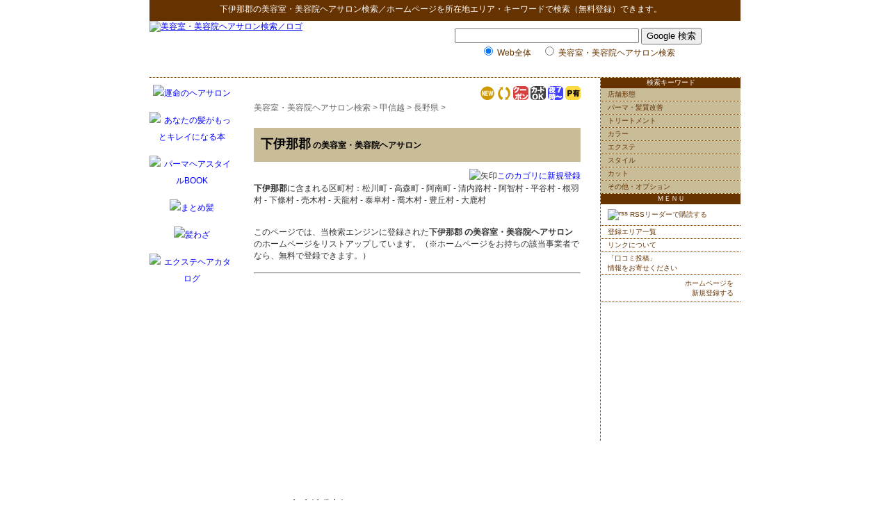

--- FILE ---
content_type: text/html; charset=shift_jis
request_url: http://hairsalon.hp-p.net/ys/04_02_25.html
body_size: 6075
content:
<!DOCTYPE HTML PUBLIC "-//W3C//DTD HTML 4.01 Transitional//EN" "http://www.w3.org/TR/html4/loose.dtd">
<html lang="ja">
<head>
<meta http-equiv="Content-Type" content="text/html; charset=Shift_JIS">
<title>下伊那郡の美容室・美容院ヘアサロン検索＆無料登録サイト</title>
<meta name="description" content="下伊那郡の美容室・美容院ヘアサロンを探している方、エリア名で美容室・美容院ヘアサロンのホームページ検索＆無料登録ができます。">
<meta name="keywords" content="下伊那郡,美容室・美容院ヘアサロン,検索,リンク,ホームページ登録">
<meta http-equiv="Content-Style-Type" content="text/css">
<meta http-equiv="Content-Script-Type" content="text/javascript">
<LINK rel="stylesheet" href="../text.css" type="text/css">
<link rel="alternate" type="application/rss+xml" title="RSS = 美容室・美容院ヘアサロン検索 更新情報" href="rss.rdf">
<link rel="Shortcut Icon" href="../favicon.ico" type="image/x-icon">

</head>
<body>
<div id="header0">
<p><strong>下伊那郡</strong>の<a href="http://hairsalon.hp-p.net/">美容室・美容院ヘアサロン検索</a>／ホームページを所在地エリア・キーワードで検索（無料登録）できます。<a name="top">　</a></p>
<!--header0--></div>
<div id="header">
<p><a href="http://hairsalon.hp-p.net/"><img src="http://hairsalon.hp-p.net/img/rogo.jpg" alt="美容室・美容院ヘアサロン検索／ロゴ" width="340" height="80"></a></p>

<div id="header_ad">

<!-- SiteSearch Google -->
<form method="get" action="http://hairsalon.hp-p.net/result/">
<input type="hidden" name="domains" value="hairsalon.hp-p.net">
<label for="sbi" style="display: none">検索用語を入力</label>
<input type="text" name="q" size="31" maxlength="255" value="" id="sbi">
<label for="sbb" style="display: none">検索フォームを送信</label>
<input type="submit" name="sa" value="Google 検索" id="sbb">
<br>
<input type="radio" name="sitesearch" value="" checked id="ss0">
<label for="ss0" title="ウェブ検索">Web全体</label>　
<input type="radio" name="sitesearch" value="hairsalon.hp-p.net" id="ss1">
<label for="ss1" title="検索 hairsalon.hp-p.net">美容室・美容院ヘアサロン検索</label>
<input type="hidden" name="client" value="pub-2175296053876388">
<input type="hidden" name="forid" value="1">
<input type="hidden" name="channel" value="0699700897">
<input type="hidden" name="ie" value="Shift_JIS">
<input type="hidden" name="oe" value="Shift_JIS">
<input type="hidden" name="flav" value="0007">
<input type="hidden" name="sig" value="JFkR593TBf6Y2Bjq">
<input type="hidden" name="cof" value="GALT:#999999;GL:1;DIV:#663300;VLC:CC9900;AH:center;BGC:FFFFFF;LBGC:FFFFFF;ALC:663300;LC:663300;T:000000;GFNT:999999;GIMP:999999;FORID:11">
<input type="hidden" name="hl" value="ja">
</form>
<!-- SiteSearch Google -->

</div>

<!--header--></div>

<div id="layout">

<div id="main">
<div id="center">
<div id="content">

<!-- メニューバー -->
<div class="right">
<a href="http://hairsalon.hp-p.net/ys/yomi.cgi?mode=new"><img src="http://hairsalon.hp-p.net/ys/img/new.gif" alt="新着サイト"></a> 
<a href="http://hairsalon.hp-p.net/ys/yomi.cgi?mode=m2"><img src="http://hairsalon.hp-p.net/ys/img/m2.gif" alt="相互リンク"></a> 
<a href="http://hairsalon.hp-p.net/ys/yomi.cgi?mode=m3"><img src="http://hairsalon.hp-p.net/ys/img/m3.gif" alt="クーポン発行"></a> 
<a href="http://hairsalon.hp-p.net/ys/yomi.cgi?mode=m4"><img src="http://hairsalon.hp-p.net/ys/img/m4.gif" alt="カード支払OK"></a> 
<a href="http://hairsalon.hp-p.net/ys/yomi.cgi?mode=m5"><img src="http://hairsalon.hp-p.net/ys/img/m5.gif" alt="夜７時以降OK"></a> 
<a href="http://hairsalon.hp-p.net/ys/yomi.cgi?mode=m6"><img src="http://hairsalon.hp-p.net/ys/img/m6.gif" alt="駐車場有り"></a>
</div>

<!-- ナビゲーションバー = pankuzu -->
<div id="pankuzu">
<a href="http://hairsalon.hp-p.net/">美容室・美容院ヘアサロン検索</a> &gt; 
<a href="http://hairsalon.hp-p.net/ys/04.html">甲信越</a> &gt; <a href="http://hairsalon.hp-p.net/ys/04_02.html">長野県</a> &gt; <!--pankuzu--></div>
<!-- google_ad_section_start -->
<h3>下伊那郡<span class="M"> の美容室・美容院ヘアサロン</span></h3>
<!-- google_ad_section_end -->
<p class=regist><img src="http://hairsalon.hp-p.net/img/allow.gif" alt="矢印"><a href="http://hairsalon.hp-p.net/ys/regist_ys.cgi?mode=regist&amp;kt=04_02_25">このカゴリに新規登録</a></p>
<p class='inyou'><strong>下伊那郡</strong>に含まれる区町村：松川町 - 高森町 - 阿南町 - 清内路村 - 阿智村 - 平谷村 - 根羽村 - 下條村 - 売木村 - 天龍村 - 泰阜村 - 喬木村 - 豊丘村 - 大鹿村</p>

<div id="mid"><ul><li></li>
</ul></div><br>
<p class="inyou">このページでは、当検索エンジンに登録された<strong>下伊那郡 の美容室・美容院ヘアサロン</strong>のホームページをリストアップしています。（※ホームページをお持ちの該当事業者でなら、無料で登録できます。）</p>

<hr>

<br>

<blockquote>
<script type="text/javascript"><!--
google_ad_client = "pub-2175296053876388";
google_alternate_ad_url = "http://hairsalon.hp-p.net/";
google_ad_width = 336;
google_ad_height = 280;
google_ad_format = "336x280_as";
google_ad_type = "text";
//2007-07-12: 336_280, ys
google_ad_channel = "7326468143+7971286892";
google_color_border = "FFFFFF";
google_color_bg = "FFFFFF";
google_color_link = "0000FF";
google_color_text = "000000";
google_color_url = "FFFFFF";
//-->
</script>
<script type="text/javascript"
  src="http://pagead2.googlesyndication.com/pagead/show_ads.js">
</script>
<br>
<!-- マークコメント/登録数表示/目次表示(上) -->
<div class="mokuji">
　 1 - 1 ( 1 件中 )　 
</div>
<!-- ログ表示 -->
<p class="title">
コージー
</p>
<div class="log">
<p class="coment">
長野県下伊那郡松川町元大島３８２７－７
</p>
</div>
<!-- /ログ表示 -->
<br>
<!-- 目次表示(下) -->
<div class="mokuji">
　 1 - 1 ( 1 件中 )　 
</div>
<!--/データがある場合-->

</blockquote>
<p class="inyou">
<a href="http://px.a8.net/svt/ejp?a8mat=15X729+AZXIJU+U5K+614CX">
<img width="468" height="60" alt="サンプル" src="http://www23.a8.net/svt/bgt?aid=070413057665&amp;wid=013&amp;eno=01&amp;mid=s00000003908001013000&amp;mc=1"></a>
<img width="1" height="1" src="http://www16.a8.net/0.gif?a8mat=15X729+AZXIJU+U5K+614CX" alt="a8">
</p>

<div class="center">
<script type="text/javascript"><!--
google_ad_client = "pub-2175296053876388";
google_alternate_ad_url = "http://hairsalon.hp-p.net/";
google_ad_width = 468;
google_ad_height = 60;
google_ad_format = "468x60_as";
google_ad_type = "image";
//2007-11-13: 468_60 img_bottom
google_ad_channel = "9072087611";
google_color_border = "FFFFFF";
google_color_bg = "FFFFFF";
google_color_link = "0000FF";
google_color_text = "000000";
google_color_url = "FFFFFF";
//-->
</script>
<script type="text/javascript"
  src="http://pagead2.googlesyndication.com/pagead/show_ads.js">
</script>
</div>

<hr>
<div id="etc">
<p>【人気（所在地エリア）カテゴリ一覧】<br>
クリックすると美容室・美容院ヘアサロン検索の各カテゴリーに登録されたセレクトショップがリストアップされます。</p>
<p>
<a href="http://hairsalon.hp-p.net/ys/01_01_01.html">札幌市</a>,
<a href="http://hairsalon.hp-p.net/ys/01_04_01.html">函館市</a>,
<a href="http://hairsalon.hp-p.net/ys/02_03_01.html">仙台市</a>,
<a href="http://hairsalon.hp-p.net/ys/03_01.html">東京都</a>,
<a href="http://hairsalon.hp-p.net/ys/03_01_01_12.html">中央区/銀座,日本橋</a>,
<a href="http://hairsalon.hp-p.net/ys/03_01_01_13.html">港区/青山,六本木,新橋</a>,
<a href="http://hairsalon.hp-p.net/ys/03_01_01_14.html">新宿区</a>,
<a href="http://hairsalon.hp-p.net/ys/03_01_01_20.html">目黒区/自由が丘</a>,
<a href="http://hairsalon.hp-p.net/ys/03_01_01_22.html">世田谷区/下北沢,高円寺,荻窪</a>,
<a href="http://hairsalon.hp-p.net/ys/03_01_01_23.html">渋谷区/恵比寿,表参道,原宿,代官山</a>,
<a href="http://hairsalon.hp-p.net/ys/03_01_01_26.html">豊島区/池袋</a>,
<a href="http://hairsalon.hp-p.net/ys/03_01_01_33.html">江戸川区/葛西</a>,
<a href="http://hairsalon.hp-p.net/ys/03_01_02.html">八王子市</a>,
<a href="http://hairsalon.hp-p.net/ys/03_01_03.html">町田市</a>,
<a href="http://hairsalon.hp-p.net/ys/03_01_08.html">立川市</a>,
<a href="http://hairsalon.hp-p.net/ys/03_01_13.html">武蔵野市/吉祥寺</a>,
<a href="http://hairsalon.hp-p.net/ys/03_01_20.html">国立市</a>,
<a href="http://hairsalon.hp-p.net/ys/03_02_01.html">横浜市</a>,
<a href="http://hairsalon.hp-p.net/ys/03_02_02.html">川崎市</a>,
<a href="http://hairsalon.hp-p.net/ys/03_03.html">埼玉県</a>,
<a href="http://hairsalon.hp-p.net/ys/03_03_01_03.html">大宮区</a>,
<a href="http://hairsalon.hp-p.net/ys/03_03_04.html">所沢市</a>,
<a href="http://hairsalon.hp-p.net/ys/03_04.html">千葉県</a>,
<a href="http://hairsalon.hp-p.net/ys/03_04_02.html">船橋市</a>,
<a href="http://hairsalon.hp-p.net/ys/03_04_05.html">柏市</a>,
<a href="http://hairsalon.hp-p.net/ys/03_05_03.html">つくば市</a>,
<a href="http://hairsalon.hp-p.net/ys/04_03.html">新潟県</a>,
<a href="http://hairsalon.hp-p.net/ys/06_01_01.html">名古屋市</a>,
</p>
</div>
<hr>
<div id="cr">- <a href="http://yomi.pekori.to">Yomi-Search Ver4.21</a> -</div>


<div id="area"><!-- #BeginLibraryItem "/Library/arealink.lbi" -->
<p>【下伊那郡エリアのスポット検索】<br>
下記のリストは、エリアスポット検索各姉妹サイトの下伊那郡カテゴリーのページにリンクしています。</p>
<ul>
<li><a href="http://shop.hp-p.net/ys/04_02_25.html">下伊那郡のセレクトショップ</a></li>
<li><a href="http://www.hp-p.net/ganbanyoku/04_02_25.html">下伊那郡の岩盤浴ストーンスパ</a></li>
<li><a href="http://massage.hp-p.net/ys/04_02_25.html">下伊那郡のリラクゼーションマッサージ</a></li>
<li><a href="http://beauty.hp-p.net/ys/04_02_25.html">下伊那郡のエステ・美容サロン</a></li>
<li><a href="http://hairsalon.hp-p.net/ys/04_02_25.html">下伊那郡の美容室ヘアサロン</a></li>
<li><a href="http://bc.hp-p.net/ys/04_02_25.html">下伊那郡の美容整形クリニック</a></li>
<li><a href="http://dentalclinic.hp-p.net/ys/04_02_25.html">下伊那郡の歯科・歯医者</a></li>
</ul>
<ul>
<li><a href="http://housing.hp-p.net/ys/04_02_25.html">下伊那郡の住宅会社</a></li>
<li><a href="http://reform.hp-p.net/ys/04_02_25.html">下伊那郡のリフォーム会社</a></li>
<li><a href="http://repair.hp-p.net/ys/04_02_25.html">下伊那郡の住宅設備工事業者</a></li>
<li><a href="http://pet.hp-p.net/ys/04_02_25.html">下伊那郡のペットショップ</a></li>
</ul>
<ul>
<li><a href="http://xn--tckhe9c7eqdzdc6em.xn--u9j2hxddz1oc0606iexrb.jp/ys/04_02_25.html">下伊那郡のペンション・コテージ</a></li>
<li><a href="http://xn--vek700k8jgfqgd34d.xn--u9j2hxddz1oc0606iexrb.jp/ys/04_02_25.html">下伊那郡の民宿・旅館・宿坊</a></li>
</ul>

<ul>
<li><a href="http://xn--zqs94lv37b.xn--3kqu8h87qyugk40a.jp/ys/04_02_25.html">下伊那郡の弁護士・法律事務所</a></li>
<li><a href="http://xn--spr08ik9nsvf.xn--3kqu8h87qyugk40a.jp/ys/04_02_25.html">下伊那郡の司法書士事務所</a></li>
<li><a href="http://xn--uds8a17gyzekva775c8m1d.xn--3kqu8h87qyugk40a.jp/ys/04_02_25.html">下伊那郡の土地家屋調査士事務所</a></li>
<li><a href="http://xn--zqst00a2jbbx2e.xn--3kqu8h87qyugk40a.jp/ys/04_02_25.html">下伊那郡の行政書士事務所</a></li>
<li><a href="http://xn--6oq7rl4eieu42aps4c403b.xn--3kqu8h87qyugk40a.jp/ys/04_02_25.html">下伊那郡の社会保険労務士事務所</a></li>
<li><a href="http://xn--zqsr44dlie.xn--3kqu8h87qyugk40a.jp/ys/04_02_25.html">下伊那郡の税理士事務所</a></li>
<li><a href="http://xn--6oq69csyk568c7sa.xn--3kqu8h87qyugk40a.jp/ys/04_02_25.html">下伊那郡の公認会計士事務所</a></li>
<li><a href="http://xn--zqs94livu.xn--3kqu8h87qyugk40a.jp/ys/04_02_25.html">下伊那郡の弁理士事務所</a></li>
<li><a href="http://xn--fiqzt41v39c0pqtofo30e.xn--3kqu8h87qyugk40a.jp/ys/04_02_25.html">下伊那郡の中小企業診断士事務所</a></li>
</ul>

<ul>
<li><a href="http://xn--tckhe9c7eqdzdc6em.xn--u9j2hxddz1oc0606iexrb.jp/ys/04_02_25.html">下伊那郡のペンション・コテージ</a></li>
<li><a href="http://xn--vek700k8jgfqgd34d.xn--u9j2hxddz1oc0606iexrb.jp/ys/04_02_25.html">下伊那郡の民宿・旅館・宿坊</a></li>
</ul>

<p>【下伊那郡 エリアのスポーツ教室・スクール検索】<br>
以下のリストをクリックすると、スポーツ教室・スクール各姉妹サイトの下伊那郡カテゴリーページが侮ｦされます。</p>
<ul>
<li><a href="http://judo.s-p.jp/ys/04_02_25.html">下伊那郡の柔道教室・道場</a></li>
<li><a href="http://aikido.s-p.jp/ys/04_02_25.html">下伊那郡の合気道道場・教室</a></li>
<li><a href="http://kendo.s-p.jp/ys/04_02_25.html">下伊那郡の剣道教室・道場</a></li>
<li><a href="http://karate.s-p.jp/ys/04_02_25.html">下伊那郡の空手道場・教室</a></li>
<li><a href="http://taekwondo.s-p.jp/ys/04_02_25.html">下伊那郡のテコンドー道場・教室</a></li>
<li><a href="http://kungfu.s-p.jp/ys/04_02_25.html">下伊那郡の拳法道場・教室</a></li>
<li><a href="http://taikyokuken.s-p.jp/ys/04_02_25.html">下伊那郡の太極拳教室グッズショップ</a></li>
<li><a href="http://boxing.s-p.jp/ys/04_02_25.html">下伊那郡のボクシングジム・教室</a></li>
<li><a href="http://gym.s-p.jp/ys/04_02_25.html">下伊那郡のフィットネスジム・スポーツクラブ</a></li>
</ul>
<ul>
<li><a href="http://golf.s-p.jp/ys/04_02_25.html">下伊那郡のゴルフ練習場・ショップ</a></li>
<li><a href="http://tennis.s-p.jp/ys/04_02_25.html">下伊那郡のテニススクール・ショップ</a></li>
<li><a href="http://swim.s-p.jp/ys/04_02_25.html">下伊那郡の水泳教室・スイミングスクール</a></li>
<li><a href="http://jyouba.s-p.jp/ys/04_02_25.html">下伊那郡の乗馬クラブ・教室</a></li>
<li><a href="http://dance.s-p.jp/ys/04_02_25.html">下伊那郡のダンススクール教室・ショップ</a></li>
<li><a href="http://ballroom.s-p.jp/ys/04_02_25.html">下伊那郡の社交ダンス教室・ショップ</a></li>
<li><a href="http://flamenco.s-p.jp/ys/04_02_25.html">下伊那郡のフラメンコ教室・ショップ</a></li>
<li><a href="http://ballet.s-p.jp/ys/04_02_25.html">下伊那郡のバレエ教室スクール・ショップ</a></li>
<li><a href="http://yoga.hp-p.net/ys/04_02_25.html">下伊那郡のヨガ教室・スタジオ</a></li>
</ul>

<p>【下伊那郡 エリアのカルチャースクール・教室検索】<br>
下記のリストは、カルチャースクール・教室各姉妹サイトの下伊那郡カテゴリーのページにリンクしています。</p>
<ul>
<li><a href="http://xn--08jx23gomyubeba.xn--wbtt9tu4c3s1a.jp/ys/04_02_25.html">下伊那郡の着物着付け教室</a></li>
<li><a href="http://xn--48st21i.xn--wbtt9tu4c3s1a.jp/ys/04_02_25.html">下伊那郡の語学教室スクール</a></li>
<li><a href="http://xn--66v140h.xn--wbtt9tu4c3s1a.jp/ys/04_02_25.html">下伊那郡の音楽教室</a></li>
<li><a href="http://xn--68j402nx9w.xn--wbtt9tu4c3s1a.jp/ys/04_02_25.html">下伊那郡の話し方教室</a></li>
<li><a href="http://xn--cbku89qhhh.xn--wbtt9tu4c3s1a.jp/ys/04_02_25.html">下伊那郡の編み物教室</a></li>
<li><a href="http://xn--cl1ao2y.xn--wbtt9tu4c3s1a.jp/ys/04_02_25.html">下伊那郡の茶道教室</a></li>
<li><a href="http://xn--d9jvb0eza9527fuxj.xn--wbtt9tu4c3s1a.jp/ys/04_02_25.html">下伊那郡のそろばん珠算教室・塾</a></li>
<li><a href="http://xn--kckbt6t6c7195b2t2b.xn--wbtt9tu4c3s1a.jp/ys/04_02_25.html">下伊那郡の歌謡・カラオケ教室</a></li>
<li><a href="http://xn--kcsw49e.xn--wbtt9tu4c3s1a.jp/ys/04_02_25.html">下伊那郡の囲碁教室サロン</a></li>
<li><a href="http://xn--kput53e.xn--wbtt9tu4c3s1a.jp/ys/04_02_25.html">下伊那郡の手芸教室センター</a></li>
<li><a href="http://xn--p8s93yl6t38o.xn--wbtt9tu4c3s1a.jp/ys/04_02_25.html">下伊那郡の書道習字教室</a></li>
<li><a href="http://xn--pet001a.xn--wbtt9tu4c3s1a.jp/ys/04_02_25.html">下伊那郡の将棋教室クラブ</a></li>
<li><a href="http://xn--qev043a.xn--wbtt9tu4c3s1a.jp/ys/04_02_25.html">下伊那郡の料理教室クッキングスクール</a></li>
<li><a href="http://xn--qh1a671b.xn--wbtt9tu4c3s1a.jp/ys/04_02_25.html">下伊那郡の陶芸教室</a></li>
<li><a href="http://xn--sdkxbs9bi9158joesa.xn--wbtt9tu4c3s1a.jp/ys/04_02_25.html">下伊那郡の華道・フラワー教室</a></li>
<li><a href="http://xn--vekz86rrffp8bz6q.xn--wbtt9tu4c3s1a.jp/ys/04_02_25.html">下伊那郡の絵画・美術教室</a></li>
<li><a href="http://xn--wgv71aj50d22k.xn--wbtt9tu4c3s1a.jp/ys/04_02_25.html">下伊那郡の日本舞踊教室</a></li>
</ul>
<!-- #EndLibraryItem --></div>


<!--content--></div>
<!--center--></div>

<div id="left"><!-- #BeginLibraryItem "/Library/hair_left.lbi" -->
<a href="http://www.amazon.co.jp/gp/product/489684193X?ie=UTF8&amp;tag=hair-hpp-22&amp;linkCode=as2&amp;camp=247&amp;creative=1211&amp;creativeASIN=489684193X"><img src="http://hairsalon.hp-p.net/img/489684193X.jpg" alt="運命のヘアサロン" width="120" height="120" class="amazon"></a><img src="http://www.assoc-amazon.jp/e/ir?t=hair-hpp-22&amp;l=as2&amp;o=9&amp;a=489684193X" width="1" height="1" alt="" style="border:none !important; margin:0px !important;"><br>
<a href="http://www.amazon.co.jp/gp/product/4835568818?ie=UTF8&amp;tag=hair-hpp-22&amp;linkCode=as2&amp;camp=247&amp;creative=1211&amp;creativeASIN=4835568818"><img src="http://hairsalon.hp-p.net/img/4835568818.jpg" alt="あなたの髪がもっとキレイになる本" width="120" height="120" class="amazon"></a><img src="http://www.assoc-amazon.jp/e/ir?t=hair-hpp-22&amp;l=as2&amp;o=9&amp;a=4835568818" width="1" height="1" alt="" style="border:none !important; margin:0px !important;"><br>
<a href="http://www.amazon.co.jp/gp/product/4883806332?ie=UTF8&amp;tag=hair-hpp-22&amp;linkCode=as2&amp;camp=247&amp;creative=1211&amp;creativeASIN=4883806332"><img src="http://hairsalon.hp-p.net/img/4883806332.jpg" alt="パーマヘアスタイルBOOK" width="120" height="120" class="amazon"></a><img src="http://www.assoc-amazon.jp/e/ir?t=hair-hpp-22&amp;l=as2&amp;o=9&amp;a=4883806332" width="1" height="1" alt="" style="border:none !important; margin:0px !important;"><br>
<a href="http://www.amazon.co.jp/gp/product/486214103X?ie=UTF8&amp;tag=hair-hpp-22&amp;linkCode=as2&amp;camp=247&amp;creative=1211&amp;creativeASIN=486214103X"><img src="http://hairsalon.hp-p.net/img/486214103X.jpg" alt="まとめ髪" width="120" height="120" class="amazon"></a><img src="http://www.assoc-amazon.jp/e/ir?t=hair-hpp-22&amp;l=as2&amp;o=9&amp;a=486214103X" width="1" height="1" alt="" style="border:none !important; margin:0px !important;"><br>
<a href="http://www.amazon.co.jp/gp/product/4262120422?ie=UTF8&amp;tag=hair-hpp-22&amp;linkCode=as2&amp;camp=247&amp;creative=1211&amp;creativeASIN=4262120422"><img src="http://hairsalon.hp-p.net/img/4262120422.jpg" alt="髪わざ" width="120" height="120" class="amazon"></a><img src="http://www.assoc-amazon.jp/e/ir?t=hair-hpp-22&amp;l=as2&amp;o=9&amp;a=4262120422" width="1" height="1" alt="" style="border:none !important; margin:0px !important;"><br>
<a href="http://www.amazon.co.jp/gp/product/475425581X?ie=UTF8&amp;tag=hair-hpp-22&amp;linkCode=as2&amp;camp=247&amp;creative=1211&amp;creativeASIN=475425581X"><img src="http://hairsalon.hp-p.net/img/475425581X.jpg" alt="エクステヘアカタログ" width="120" height="120" class="amazon"></a><img src="http://www.assoc-amazon.jp/e/ir?t=hair-hpp-22&amp;l=as2&amp;o=9&amp;a=475425581X" width="1" height="1" alt="" style="border:none !important; margin:0px !important;"><br>
<!-- #EndLibraryItem --><!--left--></div>
<!--main--></div>

<div id="right">
<div id="menulist">
<ul>
<li class="label">検索キーワード</li>
<li><a href="http://hairsalon.hp-p.net/ys/21.html" class="label">店舗形態</a></li>


<li><a href="http://hairsalon.hp-p.net/ys/31.html" class="label">パーマ・髪質改善</a></li>


<li><a href="http://hairsalon.hp-p.net/ys/41.html" class="label">トリートメント</a></li>


<li><a href="http://hairsalon.hp-p.net/ys/51.html" class="label">カラー</a></li>


<li><a href="http://hairsalon.hp-p.net/ys/61.html" class="label">エクステ</a></li>


<li><a href="http://hairsalon.hp-p.net/ys/71.html" class="label">スタイル</a></li>


<li><a href="http://hairsalon.hp-p.net/ys/81.html" class="label">カット</a></li>


<li><a href="http://hairsalon.hp-p.net/ys/91.html" class="label">その他・オプション</a></li>


<li class="label">ＭＥＮＵ</li>
<li>
<a href="http://feeds.feedburner.jp/hairsalon" rel="alternate" type="application/rss+xml"><img src="http://www.feedburner.com/fb/images/pub/feed-icon16x16.png" alt="rss" style="vertical-align:middle;border:0">&nbsp;RSSリーダーで購読する</a>
</li>
<li><a href="http://hairsalon.hp-p.net/ys/sitemap.html">登録エリア一覧</a></li>
<li><a href="http://hairsalon.hp-p.net/link/">リンクについて</a></li>
<li><a href="http://hairsalon.hp-p.net/form2.html">「口コミ投稿」<br>
情報をお寄せください</a></li>
<li><a href="http://hairsalon.hp-p.net/ys/regist_ys.cgi?mode=new" class="touroku">ホームページを<br>
新規登録する</a></li>
</ul>
<!--menulist--></div>

<script type="text/javascript"><!--
google_ad_client = "pub-2175296053876388";
//200x200, hp-p.net
google_ad_slot = "2979994242";
google_ad_width = 200;
google_ad_height = 200;
//--></script>
<script type="text/javascript"
src="http://pagead2.googlesyndication.com/pagead/show_ads.js">
</script>


<!--right--></div>
<!--layout--></div>


<!-- #BeginLibraryItem "/Library/hair_footer.lbi" -->
<div id="footer">
<p class="top"><a href="#top">▲このページのトップへ</a></p>
<p class="navi"><a href="http://hairsalon.hp-p.net/">美容室・美容院ヘアサロン検索</a>ＴＯＰ ｜ <a href="http://hairsalon.hp-p.net/immunity.html">免責事項</a> ｜ <a href="http://hairsalon.hp-p.net/link/">リンクについて</a> ｜ <a href="http://hairsalon.hp-p.net/link/00.html">相互リンク集</a> ｜ <a href="http://hairsalon.hp-p.net/form.html">お問い合わせ</a></p>
<p class="copyright">Copyright(C) since 2007 <a href="http://www.hp-p.net/" class="copyright">ホームページパートナー</a> All Rights Reserved. </p>
<!--footer--></div>

<script src="http://www.google-analytics.com/urchin.js" type="text/javascript">
</script>
<script type="text/javascript"><!--
_uacct = "UA-103592-23";
urchinTracker();
//-->
</script>
<!-- #EndLibraryItem --></body>
</html>


--- FILE ---
content_type: text/html; charset=utf-8
request_url: https://www.google.com/recaptcha/api2/aframe
body_size: 266
content:
<!DOCTYPE HTML><html><head><meta http-equiv="content-type" content="text/html; charset=UTF-8"></head><body><script nonce="ikjIZr91mndCv1-4huWI4w">/** Anti-fraud and anti-abuse applications only. See google.com/recaptcha */ try{var clients={'sodar':'https://pagead2.googlesyndication.com/pagead/sodar?'};window.addEventListener("message",function(a){try{if(a.source===window.parent){var b=JSON.parse(a.data);var c=clients[b['id']];if(c){var d=document.createElement('img');d.src=c+b['params']+'&rc='+(localStorage.getItem("rc::a")?sessionStorage.getItem("rc::b"):"");window.document.body.appendChild(d);sessionStorage.setItem("rc::e",parseInt(sessionStorage.getItem("rc::e")||0)+1);localStorage.setItem("rc::h",'1768529523914');}}}catch(b){}});window.parent.postMessage("_grecaptcha_ready", "*");}catch(b){}</script></body></html>

--- FILE ---
content_type: text/css
request_url: http://hairsalon.hp-p.net/text.css
body_size: 3849
content:
body {margin: 0px auto;font-family: verdana, "�ｭ�ｳ �ｰ繧ｴ繧ｷ繝�け", "繝偵Λ繧ｮ繝惹ｸｸ繧ｴ Pro W4", Helvetica;
	width: 850px;padding: 0px;font-size: 12px;background-color: #FFF;text-align: center;}
.SS {font-size: 9px;}
.S {font-size: 10px;line-height: normal;}
.M {font-size: 12px;}
.ML {font-size: 16px;line-height: 150%;font-weight: bold;}
.L {font-size: 18px;font-weight: bolder;color: #000;}
.LL {font-size: 24px;}
.XL {font-size: 36px;}

.Sred {font-size: 10px; color: #C00;}
.red {color: #F00;}
.red2 {color: #900;}
.red3 {color: #F93;}
.red4 {color: #630;}
.blue {color: #00F;}
.blue2 {color: #039;}
.blue3 {color: #069;}

.normal {font-weight: normal;margin-top: 10px;}

.center {text-align: center; padding: 2px;}
.right {text-align: right;}

.clear {clear: both;}

.submit {
	background-color:#F0EBEB;
	border-top: 1px solid #CCC;
	border-right: 1px solid #666;
	border-bottom: 1px solid #666;
	border-left: 1px solid #CCC;
	font-size: 14px;
	padding: 5px;
}
.textform {
	border-top: 1px solid #666;
	border-right: 1px solid #CCC;
	border-bottom: 1px solid #CCC;
	border-left: 1px solid #666;
	font-size: 14px;
	line-height: normal;
}
input {}
input:focus,input:active,input:hover {}

strong {font-weight: bold;}
strong.marker {color: #000;background-color: #FFCCCC;padding: 5px;margin-right: 3px;margin-left: 3px;}
em {font-style: normal;color: #C00;text-decoration: underline;}

table {margin: 0px;padding: 0px;border: 0px none;}
td {margin: 0px;padding: 0px;border: 0px none;}
img {border: 0px none;margin: 0px;padding: 0px;}
blockquote {}

#header0 {
	background-color: #630;
	color: #FFF;
	white-space: nowrap;
	margin: 0px;
	padding: 0px;
	height: 30px;
	width: 850px;
}
#header0 p {margin: 0px;padding-top: 5px;}
#header0 strong {font-weight: normal;}
#header0 a {color: #FFF;text-decoration: none;}
#header {
	margin: 0px;
	border-bottom-style: dotted;
	border-bottom-width: 1px;
	border-bottom-color: #630;
	padding: 0px;
	width: 850px;
	text-align: left;
	height: 81px;
}
#header a {}
#header p {
	margin: 0px;
	padding: 0px;
	width: 352px;
	float: left;
	position: relative;
}
#header strong {font-weight: normal;}
#header_ad {
	float: right;
	width: 468px;
	padding-top: 10px;
	text-align: center;
	color: #630;
}

#footer {clear: both;background-color: #FFF;margin: 0px;padding-top: 30px;width: 850px;}
#footer a {color: #630;text-decoration: none;}
#footer a.copyright {color: #FFF;}
#footer p {font-size: 10px;margin: 0px;padding-top: 5px;padding-bottom: 10px;color: #630;white-space: nowrap;}
#footer p.top {text-align: right;border-bottom-width: 1px;border-bottom-style: dotted;border-bottom-color: #630;}
#footer p.navi {font-size: 12px;}
#footer p.copyright {color: #FFF;background-color: #630;text-align: center;display: block;}
#footer img.rogo {float: left;margin-right: 5px;}

#layout {
	margin: 0px;
	padding: 0px;
	width: 850px;
	border-bottom: 20px solid #FFF;
	clear: left;
}

#right {
	width: 201px;
	float: right;
	border-left-width: 1px;
	border-left-style: dotted;
	border-left-color: #630;
	margin: 0px;
	padding: 0px;
}
#menulist {}
#menulist ul {margin: 0px;padding: 0px;}
#menulist ul li {
	font-size: 10px;
	list-style-type: none;
	margin: 0px;
	padding: 0px;
	border-bottom-width: 1px;
	border-bottom-style: dotted;
	border-bottom-color: #630;
	text-align: left;
}
#menulist ul li.label {
	font-size: 10px;
	text-align: center;
	color: #FFF;
	background-color: #630;}
#menulist a {
	text-decoration: none;
	display: block;
	padding-left: 10px;
	padding-bottom: 2px;
	padding-top: 2px;
}
#menulist a.touroku {
	background-image: url(img/allow.gif);
	background-repeat: no-repeat;
	background-position: 10px center;
	padding-top: 5px;
	padding-bottom: 5px;
	text-align: right;
	padding-right: 10px;
}
#menulist a.sub {
	padding-left: 15px;
}
#menulist a.label {
	background-color: #C8BC99;
}
#menulist a:link,#menulist a:visited {color: #630;}  
#menulist a:hover,#menulist a:active,#menulist a:focus {color: #FFF;background-color: #630;display: block;}
#menulist img {margin-top: 5px;margin-bottom: 5px;}


#main {text-align: left;width: 640px;float: left;margin: 0px;padding: 0px;}
#main a:link,#main a:visited {text-decoration : none;color : #00F;}
#main a:hover,#main a:active,#main a:focus {text-decoration : underline;color : #00F;}

#left {
	width: 121px;
	float: left;
	margin: 0px;
	padding: 10px 0px 0px;
	border-right-width: 1px;
	border-right-style: dotted;
	border-right-color: #FFFFFF;
	line-height: 200%;
	text-align: center;
}
#left ul {margin-right: 0em;margin-bottom: 0em;margin-left: 0em;}
#left img {
	margin-bottom: 5px;
	margin-right: auto;
	margin-left: auto;
}
#left img.amazon {
margin-bottom: 15px;
}
#left p {
	padding-top: 15px;
	margin: 0px;
	line-height: 15px;
	text-align: center;
}

#sidemenu img {margin-top: 5px;margin-bottom: 5px;}

#center {width: 510px;float: right;margin: 0px;padding: 0px;}
#content {
	text-align: left;
	width: 470px;
	padding: 0px;
	margin-top: 10px;
	margin-bottom: 0px;
	margin-left: 20px;
	margin-right: auto;
}
#content a.hide {color: #900;text-decoration: none;}
#content p {margin-top: 20px;margin-bottom: 15px;letter-spacing: 1px;font-size: 16px;line-height: 170%;color: #333;}
#content p.space {margin-top: 40px;}
#content p.gray {color: #333;}
#content p.L {font-size: 18px;}
#content p.LL {font-size: 24px;font-weight: bold;color: #036;}
#content p.regist {
	letter-spacing: normal;
	text-align: right;
	font-size: 12px;
	margin: 0px;
	clear: both;
}
#content h1 {
	font-size: 30px;
	margin-bottom: 20px;
	font-family: "繝偵Λ繧ｮ繝手ｧ偵ざ Pro W6";
	color: #630;
	letter-spacing: 1px;
	line-height: normal;
	margin-top: 20px;
	font-weight: bolder;
	clear: both;
}
#content h2 {
	font-size: 20px;
	margin-bottom: 20px;
	font-family: "繝偵Λ繧ｮ繝惹ｸｸ繧ｴ Pro W4";
	margin-top: 40px;
	color: #630;
	font-weight: bolder;
	border-left-width: 10px;
	border-left-style: solid;
	border-left-color: #630;
	padding-left: 10px;
	letter-spacing: 1px;
}
#content h3 {
	font-size: 18px;
	margin-top: 20px;
	margin-bottom: 10px;
	font-family: "繝偵Λ繧ｮ繝手ｧ偵ざ Pro W6";
	line-height: 150%;
	clear: both;
	background-color: #C8BC99;
	padding: 10px;
}
#content h4.next {
	font-size: 16px;
	margin-bottom: 30px;
	margin-top: 30px;
	text-align: center;
	color: #C00;
	background-color: #F2E5BF;
	padding: 10px;
}
#content ul {
	margin-top: 25px;
	margin-bottom: 50px;
	margin-right: 0px;
}
#content li {
	margin-bottom: 20px;
	margin-left: 20px;
	font-weight: normal;
	font-size: 16px;
	list-style-type: circle;
}
#content li.label {
	font-size: 16px;
	font-weight: bold;
	list-style-image: url(img/allow.gif);
	border-bottom-width: 1px;
	border-bottom-style: dotted;
	border-bottom-color: #999;
	list-style-type: circle;
}
#content ol li {
	margin-bottom: 1em;
	font-weight: normal;
	list-style-type: decimal;
	line-height: 150%;
}
#content img.header_ad {margin-bottom: .5em;margin-left: 1em;float: right;}
#content img.left_top {margin-bottom: 0.5em;float: left;margin-right: 1em;}
#content img.center_top {margin-bottom: 0.5em;margin-right: 1em;text-align: center;}
#content td {}

#form td {white-space: nowrap;padding: 7px 4px 7px 10px;text-align: left;font-size: 12px;
	vertical-align: top;border-bottom-width: 1px;border-bottom-style: dotted;border-bottom-color: #630;}
#form td.red {color: #F00;padding: 0px;}
#form td.form2 {text-align: center;padding: 10px;font-size: 14px;}
#form td.center {text-align: center;}
#form th {white-space: nowrap;text-align: right;font-size: 10px;background-color: #8D6740;font-weight: normal;color: #FFF;}
#form table {background-color: #FFC;border: 1px solid #8D6740;}
#pankuzu {font-size: 12px;color: #666;letter-spacing: normal;}
#pankuzu p {font-size: 12px;color: #666;letter-spacing: normal;}
#pankuzu a,#pankuzu a:link,#pankuzu a:visited {color: #666;text-decoration: none;}
#pankuzu a:hover,#pankuzu a:active {color : #C00;}

#hyou {font-size: 14px;line-height: 150%;}
#hyou th {
	vertical-align: top;
	padding: 10px;
	background-color: #C8BC99;
	white-space: nowrap;
	border-bottom: 1px solid #630;
	border-left: 1px solid #630;
	color: #333;
	text-align: left;
	font-size: 12px;
	line-height: normal;
}
#hyou th.head {
	background-color: #630;
	border: 1px solid #600;
	color: #FFF;
	font-size: 10px;
	line-height: normal;
	padding: 0px;
}
#hyou td {
	padding: 10px;
	border-right: 1px solid #630;
	border-bottom: 1px solid #630;
	line-height: normal;
}

#hyou_link {line-height: normal;font-size: 10px;}
#hyou_link th {
	white-space: nowrap;
	border-bottom: 1px dashed #CCC;
	font-size: 12px;
	padding-top: 5px;
	padding-bottom: 5px;
	padding-right: 5px;
	color: #630;
}
#hyou_link td {padding: 5px;border-bottom: 1px dashed #CCC;}
#hyou_link a:link,#hyou_link a:visited {color: #630;text-decoration: none;}
#hyou_link th.title {
	vertical-align: top;
	padding: 10px;
	background-color: #C8BC99;
	white-space: nowrap;
	text-align: left;
	border: none;
	color: #630;
}
#hyou_link2 {
	letter-spacing: 0px;
}
#hyou_link2 th {
	text-align: center;
	padding: 3px;
}
#hyou_link2 td {}

#hyou_category {padding-left: 20px;}
#hyou_category table {
	line-height: normal;
	font-size: 14px;
	text-align: center;
	margin-right: auto;
	margin-left: auto;
}
#hyou_category td {
	text-align: left;
	padding-top: 3px;
	padding-bottom: 3px;
	vertical-align: top;
}
#hyou_category td.bottom {border-top: 1px dotted #333;width: 55%;padding-top: 10px;}
#hyou_category td.bottom2 {border-top: 1px dotted #333;padding-top: 10px;}

#linksite {padding-top: 10px;padding-right: 10px;padding-left: 10px;}


#newsite {padding-top: 10px;padding-right: 10px;padding-left: 10px;}
#newsite a:link,#newsite a:visited {text-decoration : none;color : #333;}
#newsite a:hover,#newsite a:active {text-decoration : underline;color : #00F;}
#newsite ul {margin: 0px;padding: 0px;}
#newsite li {font-size: 12px;list-style: none;margin: 0px 0px 5px;border-bottom-width: 1px;border-bottom-style: dotted;border-bottom-color: #666;padding: 0px;}
#newsite p.date {color: #666;font-size: 9px;margin: 0px;padding: 0px;}

#creditfooter {display: none;}

#newsblog {border: 3px dotted #630;padding: 10px;margin-bottom: 10px;}
#newsblog p.feedTitle {font-size: 16px;font-weight: bolder;text-align: center;margin-top: 0px;}
#newsblog a:link,#newsblog a:visited {text-decoration : none;color : #333;}
#newsblog a:hover,#newsblog a:active {text-decoration : underline;color : #00F;}
#newsblog ul {margin: 0px;padding: 0px;}
#newsblog li {font-size: 14px;margin: 0px;padding: 0px;list-style: inside;}
#newsblog p.date {color: #666;font-size: 9px;margin: 0px;padding: 0px;text-align: right;}



#hyou_banner {font-size: 12px;line-height: normal;}
#hyou_banner th {vertical-align: top;padding: 10px;background-color: #FFFFCC;white-space: nowrap;
	text-align: left;border: 1px solid #CCC;}
#hyou_banner td {
	padding: 5px;
	border-bottom: 1px solid #CCC;
	border-right-width: 1px;
	border-left-width: 1px;
	border-right-style: solid;
	border-left-style: solid;
	border-right-color: #CCC;
	border-left-color: #CCC;
	font-size: 10px;
	vertical-align: top;
}
#hyou_banner td.text12 {font-size: 12px;}

#cr {
	font-size: 10px;
	text-align: center;
	font-style: italic;
	color: #999;
	margin-bottom: 20px;
	padding: 0px;
	margin-top: 0px;
}
#cr a,#cr a:link,#cr a:visited {color: #999;text-decoration: none;}

#kt table {width: 95%;font-size: 14px;margin-right: auto;margin-left: auto;}
#kt td {padding: 5px;}
#search {
	background-color: #C8BC99;
	border: 5px solid #C8BC99;
	margin-top: 10px;
	display: block;
	text-align: center;
	padding-top: 5px;
}

#link {text-align: center;}
#link a {line-height: 0px;padding: 0px;margin: 0px;}

#amazon {padding-top: 40px;}
#amazon td {padding: 10px;text-align: left;width: 25%;vertical-align: top;font-size: 10px;}
#amazon a,#amazon a:link,#amazon a:visited {color: #666;text-decoration: none;}

#sougolink {font-size: 12px;line-height: normal;}
#sougolink li {
	font-size: 12px;
	line-height: normal;
	margin-top: 0px;
	margin-right: 0px;
	margin-bottom: 10px;
	margin-left: 0px;
	color: #666;
}

#etc a,#etc a:link,#etc a:visited {color: #666;text-decoration: none;}
#etc a:hover,#etc a:active {color : #C00;}
#etc p {font-size: 10px;color: #666;letter-spacing: normal;}
#etc {font-size: 12px;color: #666;letter-spacing: normal;}
.mokuji {
	font-size: 12px;
	line-height: normal;
	padding-top: 10px;
	padding-bottom: 10px;
	clear: both;
}

#content p.inyou {
	letter-spacing: normal;
	font-size: 12px;
	line-height: normal;
	margin-top: 0px;
}
#content .marker {
	padding: 10px;
	border: 3px dotted #630;
}
#content p.title {
	font-size: 12px;
	font-weight: bold;
	margin: 0px;
	letter-spacing: 0em;
	clear: both;
}
#content .coment {
	color: #333;
	font-size: 12px;
	margin: 0px;
}
#content .log {
	color: #999;
	font-size: 10px;
	margin: 0px;
	line-height: normal;
	padding-bottom: 10px;
}
#content img.right_top {
	margin-bottom: 10px;
	float: right;
	margin-left: 10px;
}
#content p.coment {
	color: #333;
	font-size: 12px;
	margin: 0px;
	letter-spacing: 0em;
	line-height: normal;
	padding: 0px;
}
#content .option {
	color: #630;
	margin-top: 10px;
	margin-bottom: 10px;
	line-height: normal;
	margin-left: 1em;
}

#mid ul{
	margin: 0px;
	padding: 0px 20px;
}
#mid li{
	font-size:8pt;
	color: #999;
	margin: 0px;
	padding: 0px;
	list-style: none;
}

#shimailink ul {
	list-style-type: none;
	margin: 0px;
	font-weight: normal;
	text-align: left;
	color: #666;
	padding-top: 10px;
	padding-left: 10px;
	font-size: 10px;
}
#shimailink ul li {
	list-style-type: none;
}
#shimailink a {
	text-decoration: none;
}
#shimailink a:link,#shimailink a:visited {color: #666;}  
#shimailink a:hover,#shimailink a:active,#shimailink a:focus {color: #C00;}

#area {
	padding-top: 10px;
	font-size: 10px;
	color: #666;
	text-align: left;
}
#area a,#area a:link,#area a:visited {color: #666;text-decoration: none;}
#area a:hover,#area a:active {color : #C00;}
#area p {
	letter-spacing: normal;
	margin: 0px;
	padding: 0px;
	font-size: 10px;
}
#area li {
	font-size: 10px;
	margin: 0px;
	padding: 0px;
	list-style: none;
	float: left;
	width: 50%;
}
#area li.end {float: none;clear: left;width: 100%;}
#area ul {margin: 0px;padding: 10px 0px 0px;}

#ktlist li {
	float: left;
	width: 50%;
	margin: 0px;
	padding-bottom: 5px;
	font-size: 14px;
}
#ktlist ul {
	padding-bottom: 10px;
	margin: 0px;
}
#ktlist {
	padding-bottom: 20px;
}
#content p.option {
	color: #630;
	line-height: normal;
	margin-left: 1em;
	font-size: 12px;
	letter-spacing: 0em;
	padding: 0px;
}
